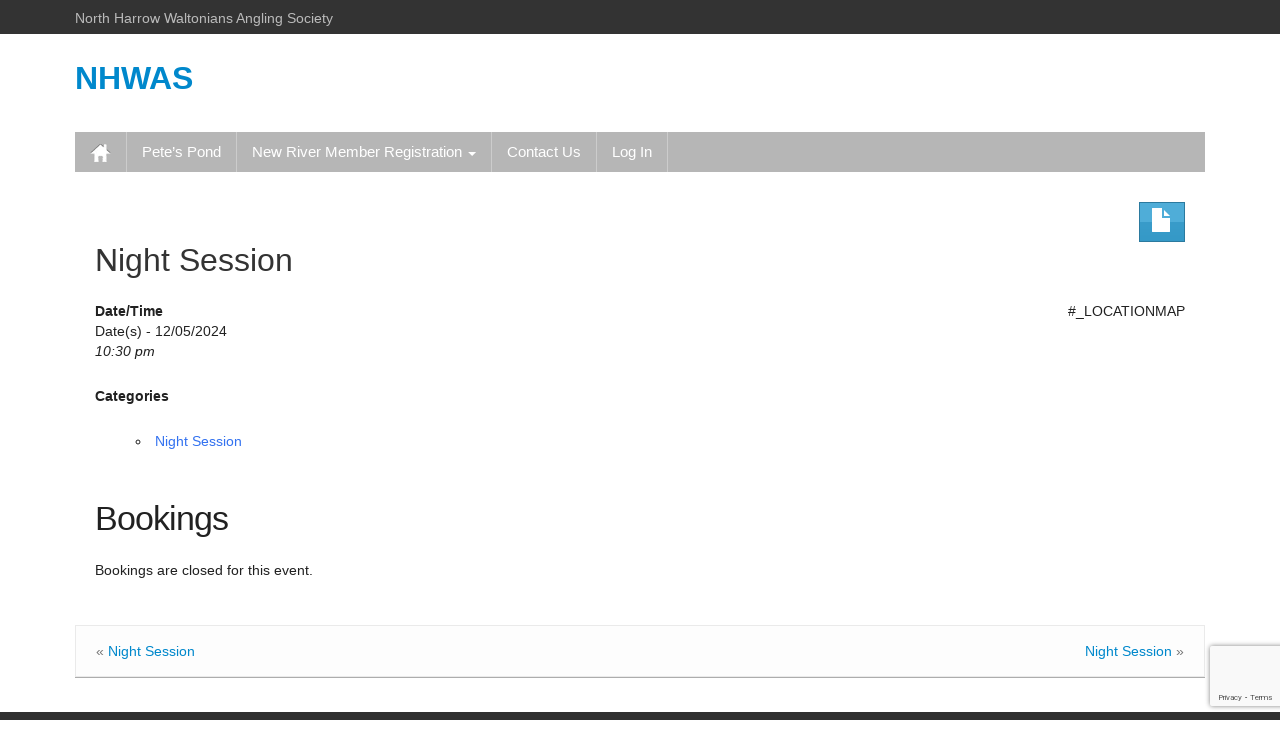

--- FILE ---
content_type: text/html; charset=utf-8
request_url: https://www.google.com/recaptcha/api2/anchor?ar=1&k=6Ld7H2ggAAAAAAn62JxUw-qDnK4u0yGJDzw6CNR_&co=aHR0cHM6Ly9uaHdhcy5vcmcudWs6NDQz&hl=en&v=PoyoqOPhxBO7pBk68S4YbpHZ&size=invisible&anchor-ms=20000&execute-ms=30000&cb=epu6wgjawoxt
body_size: 48524
content:
<!DOCTYPE HTML><html dir="ltr" lang="en"><head><meta http-equiv="Content-Type" content="text/html; charset=UTF-8">
<meta http-equiv="X-UA-Compatible" content="IE=edge">
<title>reCAPTCHA</title>
<style type="text/css">
/* cyrillic-ext */
@font-face {
  font-family: 'Roboto';
  font-style: normal;
  font-weight: 400;
  font-stretch: 100%;
  src: url(//fonts.gstatic.com/s/roboto/v48/KFO7CnqEu92Fr1ME7kSn66aGLdTylUAMa3GUBHMdazTgWw.woff2) format('woff2');
  unicode-range: U+0460-052F, U+1C80-1C8A, U+20B4, U+2DE0-2DFF, U+A640-A69F, U+FE2E-FE2F;
}
/* cyrillic */
@font-face {
  font-family: 'Roboto';
  font-style: normal;
  font-weight: 400;
  font-stretch: 100%;
  src: url(//fonts.gstatic.com/s/roboto/v48/KFO7CnqEu92Fr1ME7kSn66aGLdTylUAMa3iUBHMdazTgWw.woff2) format('woff2');
  unicode-range: U+0301, U+0400-045F, U+0490-0491, U+04B0-04B1, U+2116;
}
/* greek-ext */
@font-face {
  font-family: 'Roboto';
  font-style: normal;
  font-weight: 400;
  font-stretch: 100%;
  src: url(//fonts.gstatic.com/s/roboto/v48/KFO7CnqEu92Fr1ME7kSn66aGLdTylUAMa3CUBHMdazTgWw.woff2) format('woff2');
  unicode-range: U+1F00-1FFF;
}
/* greek */
@font-face {
  font-family: 'Roboto';
  font-style: normal;
  font-weight: 400;
  font-stretch: 100%;
  src: url(//fonts.gstatic.com/s/roboto/v48/KFO7CnqEu92Fr1ME7kSn66aGLdTylUAMa3-UBHMdazTgWw.woff2) format('woff2');
  unicode-range: U+0370-0377, U+037A-037F, U+0384-038A, U+038C, U+038E-03A1, U+03A3-03FF;
}
/* math */
@font-face {
  font-family: 'Roboto';
  font-style: normal;
  font-weight: 400;
  font-stretch: 100%;
  src: url(//fonts.gstatic.com/s/roboto/v48/KFO7CnqEu92Fr1ME7kSn66aGLdTylUAMawCUBHMdazTgWw.woff2) format('woff2');
  unicode-range: U+0302-0303, U+0305, U+0307-0308, U+0310, U+0312, U+0315, U+031A, U+0326-0327, U+032C, U+032F-0330, U+0332-0333, U+0338, U+033A, U+0346, U+034D, U+0391-03A1, U+03A3-03A9, U+03B1-03C9, U+03D1, U+03D5-03D6, U+03F0-03F1, U+03F4-03F5, U+2016-2017, U+2034-2038, U+203C, U+2040, U+2043, U+2047, U+2050, U+2057, U+205F, U+2070-2071, U+2074-208E, U+2090-209C, U+20D0-20DC, U+20E1, U+20E5-20EF, U+2100-2112, U+2114-2115, U+2117-2121, U+2123-214F, U+2190, U+2192, U+2194-21AE, U+21B0-21E5, U+21F1-21F2, U+21F4-2211, U+2213-2214, U+2216-22FF, U+2308-230B, U+2310, U+2319, U+231C-2321, U+2336-237A, U+237C, U+2395, U+239B-23B7, U+23D0, U+23DC-23E1, U+2474-2475, U+25AF, U+25B3, U+25B7, U+25BD, U+25C1, U+25CA, U+25CC, U+25FB, U+266D-266F, U+27C0-27FF, U+2900-2AFF, U+2B0E-2B11, U+2B30-2B4C, U+2BFE, U+3030, U+FF5B, U+FF5D, U+1D400-1D7FF, U+1EE00-1EEFF;
}
/* symbols */
@font-face {
  font-family: 'Roboto';
  font-style: normal;
  font-weight: 400;
  font-stretch: 100%;
  src: url(//fonts.gstatic.com/s/roboto/v48/KFO7CnqEu92Fr1ME7kSn66aGLdTylUAMaxKUBHMdazTgWw.woff2) format('woff2');
  unicode-range: U+0001-000C, U+000E-001F, U+007F-009F, U+20DD-20E0, U+20E2-20E4, U+2150-218F, U+2190, U+2192, U+2194-2199, U+21AF, U+21E6-21F0, U+21F3, U+2218-2219, U+2299, U+22C4-22C6, U+2300-243F, U+2440-244A, U+2460-24FF, U+25A0-27BF, U+2800-28FF, U+2921-2922, U+2981, U+29BF, U+29EB, U+2B00-2BFF, U+4DC0-4DFF, U+FFF9-FFFB, U+10140-1018E, U+10190-1019C, U+101A0, U+101D0-101FD, U+102E0-102FB, U+10E60-10E7E, U+1D2C0-1D2D3, U+1D2E0-1D37F, U+1F000-1F0FF, U+1F100-1F1AD, U+1F1E6-1F1FF, U+1F30D-1F30F, U+1F315, U+1F31C, U+1F31E, U+1F320-1F32C, U+1F336, U+1F378, U+1F37D, U+1F382, U+1F393-1F39F, U+1F3A7-1F3A8, U+1F3AC-1F3AF, U+1F3C2, U+1F3C4-1F3C6, U+1F3CA-1F3CE, U+1F3D4-1F3E0, U+1F3ED, U+1F3F1-1F3F3, U+1F3F5-1F3F7, U+1F408, U+1F415, U+1F41F, U+1F426, U+1F43F, U+1F441-1F442, U+1F444, U+1F446-1F449, U+1F44C-1F44E, U+1F453, U+1F46A, U+1F47D, U+1F4A3, U+1F4B0, U+1F4B3, U+1F4B9, U+1F4BB, U+1F4BF, U+1F4C8-1F4CB, U+1F4D6, U+1F4DA, U+1F4DF, U+1F4E3-1F4E6, U+1F4EA-1F4ED, U+1F4F7, U+1F4F9-1F4FB, U+1F4FD-1F4FE, U+1F503, U+1F507-1F50B, U+1F50D, U+1F512-1F513, U+1F53E-1F54A, U+1F54F-1F5FA, U+1F610, U+1F650-1F67F, U+1F687, U+1F68D, U+1F691, U+1F694, U+1F698, U+1F6AD, U+1F6B2, U+1F6B9-1F6BA, U+1F6BC, U+1F6C6-1F6CF, U+1F6D3-1F6D7, U+1F6E0-1F6EA, U+1F6F0-1F6F3, U+1F6F7-1F6FC, U+1F700-1F7FF, U+1F800-1F80B, U+1F810-1F847, U+1F850-1F859, U+1F860-1F887, U+1F890-1F8AD, U+1F8B0-1F8BB, U+1F8C0-1F8C1, U+1F900-1F90B, U+1F93B, U+1F946, U+1F984, U+1F996, U+1F9E9, U+1FA00-1FA6F, U+1FA70-1FA7C, U+1FA80-1FA89, U+1FA8F-1FAC6, U+1FACE-1FADC, U+1FADF-1FAE9, U+1FAF0-1FAF8, U+1FB00-1FBFF;
}
/* vietnamese */
@font-face {
  font-family: 'Roboto';
  font-style: normal;
  font-weight: 400;
  font-stretch: 100%;
  src: url(//fonts.gstatic.com/s/roboto/v48/KFO7CnqEu92Fr1ME7kSn66aGLdTylUAMa3OUBHMdazTgWw.woff2) format('woff2');
  unicode-range: U+0102-0103, U+0110-0111, U+0128-0129, U+0168-0169, U+01A0-01A1, U+01AF-01B0, U+0300-0301, U+0303-0304, U+0308-0309, U+0323, U+0329, U+1EA0-1EF9, U+20AB;
}
/* latin-ext */
@font-face {
  font-family: 'Roboto';
  font-style: normal;
  font-weight: 400;
  font-stretch: 100%;
  src: url(//fonts.gstatic.com/s/roboto/v48/KFO7CnqEu92Fr1ME7kSn66aGLdTylUAMa3KUBHMdazTgWw.woff2) format('woff2');
  unicode-range: U+0100-02BA, U+02BD-02C5, U+02C7-02CC, U+02CE-02D7, U+02DD-02FF, U+0304, U+0308, U+0329, U+1D00-1DBF, U+1E00-1E9F, U+1EF2-1EFF, U+2020, U+20A0-20AB, U+20AD-20C0, U+2113, U+2C60-2C7F, U+A720-A7FF;
}
/* latin */
@font-face {
  font-family: 'Roboto';
  font-style: normal;
  font-weight: 400;
  font-stretch: 100%;
  src: url(//fonts.gstatic.com/s/roboto/v48/KFO7CnqEu92Fr1ME7kSn66aGLdTylUAMa3yUBHMdazQ.woff2) format('woff2');
  unicode-range: U+0000-00FF, U+0131, U+0152-0153, U+02BB-02BC, U+02C6, U+02DA, U+02DC, U+0304, U+0308, U+0329, U+2000-206F, U+20AC, U+2122, U+2191, U+2193, U+2212, U+2215, U+FEFF, U+FFFD;
}
/* cyrillic-ext */
@font-face {
  font-family: 'Roboto';
  font-style: normal;
  font-weight: 500;
  font-stretch: 100%;
  src: url(//fonts.gstatic.com/s/roboto/v48/KFO7CnqEu92Fr1ME7kSn66aGLdTylUAMa3GUBHMdazTgWw.woff2) format('woff2');
  unicode-range: U+0460-052F, U+1C80-1C8A, U+20B4, U+2DE0-2DFF, U+A640-A69F, U+FE2E-FE2F;
}
/* cyrillic */
@font-face {
  font-family: 'Roboto';
  font-style: normal;
  font-weight: 500;
  font-stretch: 100%;
  src: url(//fonts.gstatic.com/s/roboto/v48/KFO7CnqEu92Fr1ME7kSn66aGLdTylUAMa3iUBHMdazTgWw.woff2) format('woff2');
  unicode-range: U+0301, U+0400-045F, U+0490-0491, U+04B0-04B1, U+2116;
}
/* greek-ext */
@font-face {
  font-family: 'Roboto';
  font-style: normal;
  font-weight: 500;
  font-stretch: 100%;
  src: url(//fonts.gstatic.com/s/roboto/v48/KFO7CnqEu92Fr1ME7kSn66aGLdTylUAMa3CUBHMdazTgWw.woff2) format('woff2');
  unicode-range: U+1F00-1FFF;
}
/* greek */
@font-face {
  font-family: 'Roboto';
  font-style: normal;
  font-weight: 500;
  font-stretch: 100%;
  src: url(//fonts.gstatic.com/s/roboto/v48/KFO7CnqEu92Fr1ME7kSn66aGLdTylUAMa3-UBHMdazTgWw.woff2) format('woff2');
  unicode-range: U+0370-0377, U+037A-037F, U+0384-038A, U+038C, U+038E-03A1, U+03A3-03FF;
}
/* math */
@font-face {
  font-family: 'Roboto';
  font-style: normal;
  font-weight: 500;
  font-stretch: 100%;
  src: url(//fonts.gstatic.com/s/roboto/v48/KFO7CnqEu92Fr1ME7kSn66aGLdTylUAMawCUBHMdazTgWw.woff2) format('woff2');
  unicode-range: U+0302-0303, U+0305, U+0307-0308, U+0310, U+0312, U+0315, U+031A, U+0326-0327, U+032C, U+032F-0330, U+0332-0333, U+0338, U+033A, U+0346, U+034D, U+0391-03A1, U+03A3-03A9, U+03B1-03C9, U+03D1, U+03D5-03D6, U+03F0-03F1, U+03F4-03F5, U+2016-2017, U+2034-2038, U+203C, U+2040, U+2043, U+2047, U+2050, U+2057, U+205F, U+2070-2071, U+2074-208E, U+2090-209C, U+20D0-20DC, U+20E1, U+20E5-20EF, U+2100-2112, U+2114-2115, U+2117-2121, U+2123-214F, U+2190, U+2192, U+2194-21AE, U+21B0-21E5, U+21F1-21F2, U+21F4-2211, U+2213-2214, U+2216-22FF, U+2308-230B, U+2310, U+2319, U+231C-2321, U+2336-237A, U+237C, U+2395, U+239B-23B7, U+23D0, U+23DC-23E1, U+2474-2475, U+25AF, U+25B3, U+25B7, U+25BD, U+25C1, U+25CA, U+25CC, U+25FB, U+266D-266F, U+27C0-27FF, U+2900-2AFF, U+2B0E-2B11, U+2B30-2B4C, U+2BFE, U+3030, U+FF5B, U+FF5D, U+1D400-1D7FF, U+1EE00-1EEFF;
}
/* symbols */
@font-face {
  font-family: 'Roboto';
  font-style: normal;
  font-weight: 500;
  font-stretch: 100%;
  src: url(//fonts.gstatic.com/s/roboto/v48/KFO7CnqEu92Fr1ME7kSn66aGLdTylUAMaxKUBHMdazTgWw.woff2) format('woff2');
  unicode-range: U+0001-000C, U+000E-001F, U+007F-009F, U+20DD-20E0, U+20E2-20E4, U+2150-218F, U+2190, U+2192, U+2194-2199, U+21AF, U+21E6-21F0, U+21F3, U+2218-2219, U+2299, U+22C4-22C6, U+2300-243F, U+2440-244A, U+2460-24FF, U+25A0-27BF, U+2800-28FF, U+2921-2922, U+2981, U+29BF, U+29EB, U+2B00-2BFF, U+4DC0-4DFF, U+FFF9-FFFB, U+10140-1018E, U+10190-1019C, U+101A0, U+101D0-101FD, U+102E0-102FB, U+10E60-10E7E, U+1D2C0-1D2D3, U+1D2E0-1D37F, U+1F000-1F0FF, U+1F100-1F1AD, U+1F1E6-1F1FF, U+1F30D-1F30F, U+1F315, U+1F31C, U+1F31E, U+1F320-1F32C, U+1F336, U+1F378, U+1F37D, U+1F382, U+1F393-1F39F, U+1F3A7-1F3A8, U+1F3AC-1F3AF, U+1F3C2, U+1F3C4-1F3C6, U+1F3CA-1F3CE, U+1F3D4-1F3E0, U+1F3ED, U+1F3F1-1F3F3, U+1F3F5-1F3F7, U+1F408, U+1F415, U+1F41F, U+1F426, U+1F43F, U+1F441-1F442, U+1F444, U+1F446-1F449, U+1F44C-1F44E, U+1F453, U+1F46A, U+1F47D, U+1F4A3, U+1F4B0, U+1F4B3, U+1F4B9, U+1F4BB, U+1F4BF, U+1F4C8-1F4CB, U+1F4D6, U+1F4DA, U+1F4DF, U+1F4E3-1F4E6, U+1F4EA-1F4ED, U+1F4F7, U+1F4F9-1F4FB, U+1F4FD-1F4FE, U+1F503, U+1F507-1F50B, U+1F50D, U+1F512-1F513, U+1F53E-1F54A, U+1F54F-1F5FA, U+1F610, U+1F650-1F67F, U+1F687, U+1F68D, U+1F691, U+1F694, U+1F698, U+1F6AD, U+1F6B2, U+1F6B9-1F6BA, U+1F6BC, U+1F6C6-1F6CF, U+1F6D3-1F6D7, U+1F6E0-1F6EA, U+1F6F0-1F6F3, U+1F6F7-1F6FC, U+1F700-1F7FF, U+1F800-1F80B, U+1F810-1F847, U+1F850-1F859, U+1F860-1F887, U+1F890-1F8AD, U+1F8B0-1F8BB, U+1F8C0-1F8C1, U+1F900-1F90B, U+1F93B, U+1F946, U+1F984, U+1F996, U+1F9E9, U+1FA00-1FA6F, U+1FA70-1FA7C, U+1FA80-1FA89, U+1FA8F-1FAC6, U+1FACE-1FADC, U+1FADF-1FAE9, U+1FAF0-1FAF8, U+1FB00-1FBFF;
}
/* vietnamese */
@font-face {
  font-family: 'Roboto';
  font-style: normal;
  font-weight: 500;
  font-stretch: 100%;
  src: url(//fonts.gstatic.com/s/roboto/v48/KFO7CnqEu92Fr1ME7kSn66aGLdTylUAMa3OUBHMdazTgWw.woff2) format('woff2');
  unicode-range: U+0102-0103, U+0110-0111, U+0128-0129, U+0168-0169, U+01A0-01A1, U+01AF-01B0, U+0300-0301, U+0303-0304, U+0308-0309, U+0323, U+0329, U+1EA0-1EF9, U+20AB;
}
/* latin-ext */
@font-face {
  font-family: 'Roboto';
  font-style: normal;
  font-weight: 500;
  font-stretch: 100%;
  src: url(//fonts.gstatic.com/s/roboto/v48/KFO7CnqEu92Fr1ME7kSn66aGLdTylUAMa3KUBHMdazTgWw.woff2) format('woff2');
  unicode-range: U+0100-02BA, U+02BD-02C5, U+02C7-02CC, U+02CE-02D7, U+02DD-02FF, U+0304, U+0308, U+0329, U+1D00-1DBF, U+1E00-1E9F, U+1EF2-1EFF, U+2020, U+20A0-20AB, U+20AD-20C0, U+2113, U+2C60-2C7F, U+A720-A7FF;
}
/* latin */
@font-face {
  font-family: 'Roboto';
  font-style: normal;
  font-weight: 500;
  font-stretch: 100%;
  src: url(//fonts.gstatic.com/s/roboto/v48/KFO7CnqEu92Fr1ME7kSn66aGLdTylUAMa3yUBHMdazQ.woff2) format('woff2');
  unicode-range: U+0000-00FF, U+0131, U+0152-0153, U+02BB-02BC, U+02C6, U+02DA, U+02DC, U+0304, U+0308, U+0329, U+2000-206F, U+20AC, U+2122, U+2191, U+2193, U+2212, U+2215, U+FEFF, U+FFFD;
}
/* cyrillic-ext */
@font-face {
  font-family: 'Roboto';
  font-style: normal;
  font-weight: 900;
  font-stretch: 100%;
  src: url(//fonts.gstatic.com/s/roboto/v48/KFO7CnqEu92Fr1ME7kSn66aGLdTylUAMa3GUBHMdazTgWw.woff2) format('woff2');
  unicode-range: U+0460-052F, U+1C80-1C8A, U+20B4, U+2DE0-2DFF, U+A640-A69F, U+FE2E-FE2F;
}
/* cyrillic */
@font-face {
  font-family: 'Roboto';
  font-style: normal;
  font-weight: 900;
  font-stretch: 100%;
  src: url(//fonts.gstatic.com/s/roboto/v48/KFO7CnqEu92Fr1ME7kSn66aGLdTylUAMa3iUBHMdazTgWw.woff2) format('woff2');
  unicode-range: U+0301, U+0400-045F, U+0490-0491, U+04B0-04B1, U+2116;
}
/* greek-ext */
@font-face {
  font-family: 'Roboto';
  font-style: normal;
  font-weight: 900;
  font-stretch: 100%;
  src: url(//fonts.gstatic.com/s/roboto/v48/KFO7CnqEu92Fr1ME7kSn66aGLdTylUAMa3CUBHMdazTgWw.woff2) format('woff2');
  unicode-range: U+1F00-1FFF;
}
/* greek */
@font-face {
  font-family: 'Roboto';
  font-style: normal;
  font-weight: 900;
  font-stretch: 100%;
  src: url(//fonts.gstatic.com/s/roboto/v48/KFO7CnqEu92Fr1ME7kSn66aGLdTylUAMa3-UBHMdazTgWw.woff2) format('woff2');
  unicode-range: U+0370-0377, U+037A-037F, U+0384-038A, U+038C, U+038E-03A1, U+03A3-03FF;
}
/* math */
@font-face {
  font-family: 'Roboto';
  font-style: normal;
  font-weight: 900;
  font-stretch: 100%;
  src: url(//fonts.gstatic.com/s/roboto/v48/KFO7CnqEu92Fr1ME7kSn66aGLdTylUAMawCUBHMdazTgWw.woff2) format('woff2');
  unicode-range: U+0302-0303, U+0305, U+0307-0308, U+0310, U+0312, U+0315, U+031A, U+0326-0327, U+032C, U+032F-0330, U+0332-0333, U+0338, U+033A, U+0346, U+034D, U+0391-03A1, U+03A3-03A9, U+03B1-03C9, U+03D1, U+03D5-03D6, U+03F0-03F1, U+03F4-03F5, U+2016-2017, U+2034-2038, U+203C, U+2040, U+2043, U+2047, U+2050, U+2057, U+205F, U+2070-2071, U+2074-208E, U+2090-209C, U+20D0-20DC, U+20E1, U+20E5-20EF, U+2100-2112, U+2114-2115, U+2117-2121, U+2123-214F, U+2190, U+2192, U+2194-21AE, U+21B0-21E5, U+21F1-21F2, U+21F4-2211, U+2213-2214, U+2216-22FF, U+2308-230B, U+2310, U+2319, U+231C-2321, U+2336-237A, U+237C, U+2395, U+239B-23B7, U+23D0, U+23DC-23E1, U+2474-2475, U+25AF, U+25B3, U+25B7, U+25BD, U+25C1, U+25CA, U+25CC, U+25FB, U+266D-266F, U+27C0-27FF, U+2900-2AFF, U+2B0E-2B11, U+2B30-2B4C, U+2BFE, U+3030, U+FF5B, U+FF5D, U+1D400-1D7FF, U+1EE00-1EEFF;
}
/* symbols */
@font-face {
  font-family: 'Roboto';
  font-style: normal;
  font-weight: 900;
  font-stretch: 100%;
  src: url(//fonts.gstatic.com/s/roboto/v48/KFO7CnqEu92Fr1ME7kSn66aGLdTylUAMaxKUBHMdazTgWw.woff2) format('woff2');
  unicode-range: U+0001-000C, U+000E-001F, U+007F-009F, U+20DD-20E0, U+20E2-20E4, U+2150-218F, U+2190, U+2192, U+2194-2199, U+21AF, U+21E6-21F0, U+21F3, U+2218-2219, U+2299, U+22C4-22C6, U+2300-243F, U+2440-244A, U+2460-24FF, U+25A0-27BF, U+2800-28FF, U+2921-2922, U+2981, U+29BF, U+29EB, U+2B00-2BFF, U+4DC0-4DFF, U+FFF9-FFFB, U+10140-1018E, U+10190-1019C, U+101A0, U+101D0-101FD, U+102E0-102FB, U+10E60-10E7E, U+1D2C0-1D2D3, U+1D2E0-1D37F, U+1F000-1F0FF, U+1F100-1F1AD, U+1F1E6-1F1FF, U+1F30D-1F30F, U+1F315, U+1F31C, U+1F31E, U+1F320-1F32C, U+1F336, U+1F378, U+1F37D, U+1F382, U+1F393-1F39F, U+1F3A7-1F3A8, U+1F3AC-1F3AF, U+1F3C2, U+1F3C4-1F3C6, U+1F3CA-1F3CE, U+1F3D4-1F3E0, U+1F3ED, U+1F3F1-1F3F3, U+1F3F5-1F3F7, U+1F408, U+1F415, U+1F41F, U+1F426, U+1F43F, U+1F441-1F442, U+1F444, U+1F446-1F449, U+1F44C-1F44E, U+1F453, U+1F46A, U+1F47D, U+1F4A3, U+1F4B0, U+1F4B3, U+1F4B9, U+1F4BB, U+1F4BF, U+1F4C8-1F4CB, U+1F4D6, U+1F4DA, U+1F4DF, U+1F4E3-1F4E6, U+1F4EA-1F4ED, U+1F4F7, U+1F4F9-1F4FB, U+1F4FD-1F4FE, U+1F503, U+1F507-1F50B, U+1F50D, U+1F512-1F513, U+1F53E-1F54A, U+1F54F-1F5FA, U+1F610, U+1F650-1F67F, U+1F687, U+1F68D, U+1F691, U+1F694, U+1F698, U+1F6AD, U+1F6B2, U+1F6B9-1F6BA, U+1F6BC, U+1F6C6-1F6CF, U+1F6D3-1F6D7, U+1F6E0-1F6EA, U+1F6F0-1F6F3, U+1F6F7-1F6FC, U+1F700-1F7FF, U+1F800-1F80B, U+1F810-1F847, U+1F850-1F859, U+1F860-1F887, U+1F890-1F8AD, U+1F8B0-1F8BB, U+1F8C0-1F8C1, U+1F900-1F90B, U+1F93B, U+1F946, U+1F984, U+1F996, U+1F9E9, U+1FA00-1FA6F, U+1FA70-1FA7C, U+1FA80-1FA89, U+1FA8F-1FAC6, U+1FACE-1FADC, U+1FADF-1FAE9, U+1FAF0-1FAF8, U+1FB00-1FBFF;
}
/* vietnamese */
@font-face {
  font-family: 'Roboto';
  font-style: normal;
  font-weight: 900;
  font-stretch: 100%;
  src: url(//fonts.gstatic.com/s/roboto/v48/KFO7CnqEu92Fr1ME7kSn66aGLdTylUAMa3OUBHMdazTgWw.woff2) format('woff2');
  unicode-range: U+0102-0103, U+0110-0111, U+0128-0129, U+0168-0169, U+01A0-01A1, U+01AF-01B0, U+0300-0301, U+0303-0304, U+0308-0309, U+0323, U+0329, U+1EA0-1EF9, U+20AB;
}
/* latin-ext */
@font-face {
  font-family: 'Roboto';
  font-style: normal;
  font-weight: 900;
  font-stretch: 100%;
  src: url(//fonts.gstatic.com/s/roboto/v48/KFO7CnqEu92Fr1ME7kSn66aGLdTylUAMa3KUBHMdazTgWw.woff2) format('woff2');
  unicode-range: U+0100-02BA, U+02BD-02C5, U+02C7-02CC, U+02CE-02D7, U+02DD-02FF, U+0304, U+0308, U+0329, U+1D00-1DBF, U+1E00-1E9F, U+1EF2-1EFF, U+2020, U+20A0-20AB, U+20AD-20C0, U+2113, U+2C60-2C7F, U+A720-A7FF;
}
/* latin */
@font-face {
  font-family: 'Roboto';
  font-style: normal;
  font-weight: 900;
  font-stretch: 100%;
  src: url(//fonts.gstatic.com/s/roboto/v48/KFO7CnqEu92Fr1ME7kSn66aGLdTylUAMa3yUBHMdazQ.woff2) format('woff2');
  unicode-range: U+0000-00FF, U+0131, U+0152-0153, U+02BB-02BC, U+02C6, U+02DA, U+02DC, U+0304, U+0308, U+0329, U+2000-206F, U+20AC, U+2122, U+2191, U+2193, U+2212, U+2215, U+FEFF, U+FFFD;
}

</style>
<link rel="stylesheet" type="text/css" href="https://www.gstatic.com/recaptcha/releases/PoyoqOPhxBO7pBk68S4YbpHZ/styles__ltr.css">
<script nonce="MHumNsfnAthFjN8kZm87JQ" type="text/javascript">window['__recaptcha_api'] = 'https://www.google.com/recaptcha/api2/';</script>
<script type="text/javascript" src="https://www.gstatic.com/recaptcha/releases/PoyoqOPhxBO7pBk68S4YbpHZ/recaptcha__en.js" nonce="MHumNsfnAthFjN8kZm87JQ">
      
    </script></head>
<body><div id="rc-anchor-alert" class="rc-anchor-alert"></div>
<input type="hidden" id="recaptcha-token" value="[base64]">
<script type="text/javascript" nonce="MHumNsfnAthFjN8kZm87JQ">
      recaptcha.anchor.Main.init("[\x22ainput\x22,[\x22bgdata\x22,\x22\x22,\[base64]/[base64]/[base64]/[base64]/[base64]/UltsKytdPUU6KEU8MjA0OD9SW2wrK109RT4+NnwxOTI6KChFJjY0NTEyKT09NTUyOTYmJk0rMTxjLmxlbmd0aCYmKGMuY2hhckNvZGVBdChNKzEpJjY0NTEyKT09NTYzMjA/[base64]/[base64]/[base64]/[base64]/[base64]/[base64]/[base64]\x22,\[base64]\x22,\x22MnDCnMKbw4Fqwq5pw4vCiMKGKlJ9JsOYC8KDDXvDnT3DicK0wog+wpFrwpfCu1QqVWXCscKkwpzDuMKgw6vClw4sFEwAw5Unw5XCrV1/MVfCsXfDgsOmw5rDngDCnsO2B1jCksK9SynDmcOnw4chQsOPw77ClGfDocOxFMK0ZMOZwqPDj1fCncKwQMONw7zDqRlPw4BZSMOEwpvDoVQ/[base64]/XEvDh8OnZVRuwpJIwr4kBcKDw6PDjsO/GcOFw5QSRsO5wrLCvWrDjSp/NWx8N8O8w5AFw4J5V2kOw7PDlHPCjsO2FsOrRzPCncKSw48Ow4QRZsOAC2LDlVLCl8OowpFcdMKnZXc3w5/[base64]/[base64]/[base64]/XMOBw5A4w51Swr8ew5BFwqFsw7LCnhszIsKUfMOEFwzCiG3DkQ8+YjUkwrMJw7lGw6Vew5pEw7DCt8KBU8KxworCohFawrZqwr/Cv2c1wqNyw4DChcKmNj7CpzJ3IcOTwqJvw70Dw6DCnV7DoMKYw40JB3ZPwq4bwpRTwqYUIkJrwqPDpsKJO8Obw6HCvnwLwrsYaA1cw77CpMKqwrlnw5TDozMxwpzDpDJ2UsOjYMOUw6XCqk5DwrTDjAwQHX/[base64]/CqRkVesOHYcO7QVJ3w63DhjFew7E/Fg00BngJSMKpbEAxw4sSw6/CtzQpaRLCngTClcO/V14Jw5JfwrBgPcOLBVc4w73DpcKcw7wYw4bDk2PDjsK0PzIVcjo1w7otQcKkw7TCjVggw4DDumgBazPDhcKiw6nCo8O2wqQ1wqHDnwtSwobCpcOhCcKhwoY2wr/DjjfDvMOoEw1UNcKFwrMXTkA/w4AuKmQmPMOYAcOTw7vDlcODGjIWGQ8bD8K8w6FswoJKOhHCkSYXw6vDnEYxw44Yw4TCmUQ3WXXCqsOPw6p8HcOOwonDu3jDgsORwqXDgsOWYsOAw4PCh24QwoBocsK9w4DDhcOlIVMpw6HDoVTCncOYMBXDv8OFwqfDpsORwoHDuzTDvcK4w7/Ch0EgF2YdYwZDMMK9NRgWQxRfASrChh/[base64]/ClEIQV8OgCWjCn8O2wpIMw4nCuSsLwonDisOlw6zDpMO6B8K/wp3Dmnl3DsOkwrdOwoVBwoBCFG8QGE0fHsO8wp3DpcKKO8OGwo3DoEF3w63CrUY9w7Fyw6Iqw6MMecOPFMKxwpY6bMKVwq0/RBdRwqIkNGBTw7o1OMO7w6fClkjCjsOVwo/Dq2nClznCqMOlZ8OjfsKuw4AQwoMRC8KAwpBUdsKQwoAAw7vDhAfDkXVxYTvDpXg3G8Kyw6LDlMO4fR3CrVpqwpU9w4kvwp3CkQ07f3LDusKSwqkNwqbDnMKsw5h4aA5dwojDtcODwqvDq8Kiwoo6asKqw6/DkcKDTMOXKcOtTzVTJ8Oiw6DCowQMwpnDgEIvw69ow43CqRtucsKJKMK/[base64]/f8O8TCoKwpZ4wqNIIzrCtcOmIHZywpbDn03DrCrCpBrCmz7DgsOtw4xFwoRVwqNPbxrCq3rDpArDusOQVjYZdcOWRGkhRELDvmM2HC/[base64]/CtMOWwq8PO8OkcmPDqsKOwrrCnUwfL8KrwqJ9w5Z/w53CrWtCH8K2wqkyFcOlwrIcUk9TwqzDkMKFDcOLwo7DmMKaK8KgFQfDsMOQw4URwqnDlsKSw73DscK/WsKQLkFkwoFKTcKQPcKKdVZbwrwAaRPDlmcrKkkLw5fCi8KnwpQmwrLDicOTUQLCtgzCosKTP8Ofw6/CqE/[base64]/TsKEeUUNCMKrwpMxwrzCty1GKEY3LiBBwqrDh3MWw4Y0wqMaLBnDksOJw5zDtR8GScOtF8KbwoprJlVEw60kC8KaJsKrRXQSOTPDr8O0woXDk8OGIMOyw7fCvQAbwpPDm8K3fcKcwoBPwofDtxkFwoTCrsO8TcOIA8Kawq/CqMOfFcO1wqhuw6fDq8OUVhIEwqjCtUVzw55wAGpfwpTDizbDuGbDvsOMdybCocOfMmdtegMOwrcYNDQOQMK5fkhMN3xiKQ5IEMO3GMO/B8KuCsKUwodoAMOMP8Kwex7DsMKCHjLCmmzDmsOqRMKwYXl2ZcKeQjbCksOKesOzw7RPQMOaN3XCsl9qd8KSw6jCrVvDscKeVR4MAErCtDtWw7snUcKMw7DDog9+wq0awprDl13Cr0rDo17CtMKZwo1WIsK2H8K4wrx7wr7Duz/CssKSw5zDrcOHCcKGAsOPPDcVw6bCiiLCjD/[base64]/[base64]/ChMO/wobCssKKw43Ds3vCsSYXbTJzLsOPLHnDnTUew6zCgsKfEsOBwphHFMKPwrLCgsKIwoQ+wo3DtsOsw6zCrsKQZcKhWR7Ct8K+w5bCmz3DgRHDpMOrw6HDsRQMw7s5w5hEw6XClcOKfB0aYQDDqcKBKi/CmcKRwobDpWQWwqTChQ7DrcKgwqnDhVXDpBNrGmcbwqHDkW3CnXtMb8ObwqonORrCqB4LZsOIw6LDuEciwrLClcO5NhzCj3HDgcKwYcOIcH3DusOPNzIgZjIzYnZMwpXCqQzCgyoEw5/[base64]/CmsKnw5fDvUzDomHCvMKWwpjCvcKWwpcKcsKmwpLCoV/DoELCllLDsilLw5NDw5TDoC/DnBIAC8Odf8KewqEVw5ZMER3DqAlgwoBJX8KkNQsYw6k7wohawo96w4XDr8Oew4XCucKOwqd6w6Bww4vDjcKaXT3Cs8O/NMOpwrYQbsKDTA4Lw75BwpjDk8KZMSpEw7Iow7zCmm4Xw6VsGHBbZsOQGFbCqcOFwqDCrkzDgB8ccDkGI8K6EMO2wrfDh3pbTU3CqMK/I8OgX1lICAZyw5PCgGQWDVo9w4DCrcOgw5ZTw6LDkSMYWSVVw6jCvwFFwrvDkMOgw5EdwqsMI3vDrMOmVsOOw6kMOsKiw5t4NCvDqMO1ScOlW8ODZQzCh3HCilnDn0vCgMO5N8KsAsKSCADDuGPDoCTDi8KdwrDChMKnwqMHE8Oowq1McivCs1/CsnrDkU/CsDppQF/DucKRw5TDicKRw4LCgTx8FWrChmYnScOkw7jCrMKdw5jCowLDoi8BT0wHKnNFV1bDgkXCqsKkwp7DjMKIU8OVw7LDgcOmfyfDsmnDjFbDvcKMKsKFwqjDtMK8w6LDjMKSHCdjwrxTw5/[base64]/w4c/wqLCpALCqhnDmzkzbsKTH8OJw4pzA8K6w5t4dVTDp0Npwq3CqgfDsXhmZEzDgsOFPsOHIMOxw7k4w5sfRMKKL254woLDo8Oaw4/CicKEcUI1H8KjQMKxw6LDjcOsPsKwecKswqZEHMOqfcKOe8OHYsKTS8OmwpvDrRM3wpAidcKefy4bJsKGwoPDvCXCtzZ7w5vCgWHCrMKLw5rDiCnCrcOLwp3DnsKtZsOcHi/CmcOTacKRMARXeGF1bCvDg2Jfw5TCvW7Cs0vDh8KyD8ODRxcZF3PCjMKHwpE4WBbCjMOZw7DDp8Ohw4h8K8Oqw40VVsKwNMOPQcO/w5PDrsK8A0TCrzFwTkkVwr8Cb8OrcBBddsOgwq/ClMOMwp5DI8OOw7/DpC5jwrnCoMOnw4LDicKDwrVSw5bCi1fDiTHCosOJw7XCtsOXwr/ClcO7wrbDjsKRW2ggNsKvw6wbwqYOWDTCv2DCj8OHwpHCgsO6b8KswoXDmsKENWY6ECpzYcKXdcOsw6DDslnCjCItwpLCqsKYw5vCmR/Dt17DnDjChGLDsyIpwqMAwrUFwo1KwoDCghYcw6R7w7nCjcOvJMK1w60tY8Oyw4vDlWjDmGh1Vw8OLcOBOH3CucKWw5xjZAjCkcOaA8KrJldQwotdZ1tyPlobwoBgREY2woY2w796H8OYw71oIsOOwrXCrQ59EMKzw7/CvsOHTMK0RsO+Zw3DoMKiwpkEw7x1wpoja8Okw5lAw6PCg8KQScKUbhvDocKow4nDocOGT8O5McKFw5YJwq9GRx0pw4zDqcO5woPDhgfDlsO5wqFhw5vDozPCpzpUfMOpw7TDnRdpAVXDgHQpEMKbMMKENMOBSF/DuwtbworCjsO4UG7CgmQ7UMODI8K/woMMUGHDkFNEwonCqSlDw5vDqDIee8KTYcOOOEHCm8OYwqfDgSLDtG8HWMO3w7vDscO5FXLCpMKvIsKOwrUWJGzDu3sEw7bDg0s5w51vwoR4wq/[base64]/CqsK/[base64]/[base64]/[base64]/CncK0w7rCp8OTO2nDo1Iww7DDvgYFQcOfPE4VRljDnSDCvBd6w4gaHERxwp5wU8OnehBIw7jDkQHDlsK/wp5owqfDiMO0wqzCsic5GcK/w5jCjMKgYsKaVDzCiT7DhUfDlsOuVMKBw4sdwr/DrDwYwpl7wqLCpCIBwoHDpUXDq8KPwpfCqsOoc8KEAWAtw4rDrWt5GMKRwpcOwrt/w4NSESIuSsKtw79WPXNTw5RQw73DqXApWcOYUDsxEFzCrWbDpDF5wrhsw4nDrMKzMsKJQVF8esO9GsOAwp0cwq9LDRvDlgl+J8ObbHPChizDjcKxwq1xZsK0U8ONwoVowrpUw4TDmjRhw7ovwox3bcOmdGszw7DDjMOOFg7CksKjwo53wrFJwqc4bhnDuUjDoW/Dpw8hISdZSMKhAMKVw6xIDyPDjsK9w4zDsMKfHHbDny7DmcKqA8O5BCLCv8Knw6s0w68WwpHDulMjwqvCtTbCoMKgwopjGT5Rw4lzwrfDs8OqIQjDhXfCnMKJQ8O6VFN4wqHDsz/ConVZB8Ofw6FXZsKke05uw5kcZMOiY8K1fcOBNkIlwooVwqXDqsOjw6DDg8O/w7EYwr7DtMOWYcO0ZcKNBXHCumrDlk/Cu1AJwrzDlsOMw60uwq3CqcKuc8OKwqVaw7jDisK5w7DDkMKdwqnDt1XCiTLChXhZLMKxDMOHKC5QwowOwoFvwrrCuMOnI3jCtHl/FcOLMAPDjDggA8OcwovCosOZwoXCnMOaDU3Cu8Ksw4Eaw4XDtHPDsXUZwqXDkCF+wrPDn8O/[base64]/[base64]/[base64]/CmmpMbD5Mw5DCnCQiwqhWMMOAJMK5OiYWEjlkwrzCv0N4wqjCsxfCu3LDosKZc3fCpn9/[base64]/DtcKowozCkMOKHjY8w64mRMOFVsKCX8KeYsK8LBTCoQxGwqvDgsOrw6/[base64]/wpzCncOTw71Zw4Aaw53Dn8Oxfl89S8KWEMOPw4nCpsOPSMKTw4l9IMKSwpjDmydZc8KKSMOpHsOaBcKgLyHCvsO4TGBEZDBzwrdKOh98J8Kew5NOewhIw44Ww7zChgXDqFJ2wqhkbQfCiMKywrVsMcO2wpUkwp3Dp0zCmTJGflLClMKcSMOME2/Cq0XDjhYAw4nCtXJ0EcKiwpFOQhLDo8KrwrXDscOTw73CosOVVMOcC8KbUMO7ccOxwrdaM8KddDANwpHDtVzDjcK9FcO4w40+dMObQMO0w7Jewq0xwr3CgsKzdD/[base64]/ChWBJwpXCpivCsQEkw4xNSwcwwprCqFhFcz/CkXY2wrDCiTrCllM1w55QBMOJw6vDrSXDp8Kzw6RVwqnCom0UwoZRccKkZcKvaMOYUE3Dh1hXM2FlOsO6KHUEw5vCkxzDqsK/[base64]/DqQkLQ0QrMzrDghXDojVCRRTCjsOSw4JuTMKVJztIw4tzW8OuwrYlw5zChzIDcMO2woRhUcK7wqdbfGJ5wpsSwqkywo3DuMKXw6fDrnd/w6oAw7zDhgQVQsOUwoF3X8KNOwzClhDDqVg4XsKBB1bCmAtMP8KbJcOHw6nCrgXColNdwqQGwrF+w7Rnw6HClcODw5nDt8KHORfDtSgFZ0Z0VBofw41RwowOwpZAw54gBAXCsxTCtMKCwr4ww65Xw7LCm10+w4jCpCLDg8K3wprCv0/Dr03CqcONAAlJNsO6w6shw6vCoMOEwpJuwrN4w7FyXcOBw6XCqMK9NSDDk8OawrMew5TCiBUHw7DDocKhI14kTBPCrh4cS8Ozbk/[base64]/Dhy1TBsKdY8OKVBvDoMOwwqU/KcKjGykHw48+w6DDnMOJEBTDgUrDoMKWG2Itw7nCj8KZw43CnsOgwrXDrXA8wrXCnSrCq8OJOU5ZXz4ZwoLCiMOiw6nChcKAw5drfxlNXEUXwpvChkrDrGfCm8O/w5LChsKSQGzDkEHChsONw5jDqcKFwoVgNRfCiCw5MRLCl8KkM0vCnH7CgcOywq/CnGklaxhZw7/DiVXCtgxubHslw6nDtBpJbxJdR8KrQMOFKC/DsMK6G8O8w4V7O3ImwpjDuMOAB8KgWTwjP8KSw6TClxHDpFwwwrnDh8OPwoTCk8Orw77CnsKMwo8Zw6/CvsK1I8KswonCnhVcwqgjT1bChcKSw5XDv8KZHcOcSQrDucK+ex/DvUjDisOBw7s5LcKEw57DunrCmcKeTSV8EMOQQ8OSwqPDkcK1woFLwq/[base64]/CjgXCtyAxP8OjwpwMwpBFX8O8Z8O2wrTChHo7LXp1eT3ChEbChE7DgsOYwp3Dg8OJHcKbLA5vwpDDujUxA8K8w6/[base64]/aSvCt3rCn8K8wr3CgsKBwpZEw5nCg8KzdFjDtcKsWcK4wpViwq4nw4fCtzkpwqEiwqjDkS0Iw4zDoMOswqppbwzDjy8gw6bCjxrDk0PClMO/[base64]/wobDljxvc8OTw6zCshI9w4fCqsO4wptGw7HDlsK9MjvCtcOHZUAhw5LCucK7w5MhwrkHw7/Dqwpdwq3DhmVVw4LCpcOnFsOCwqUNRsOjwrxSw6Vsw7zDmMORwpRnGMOLw7TCh8Kyw5x3wpzDtcOjw5/DnynCkT0uDhrDh11pWzJHOsOOY8Kew7EdwoJnw5/DlQk0w6AVwpPDggvCosKKwpjDvMOsDcK2w4t1wq0mG0ZhE8ORw48Dwo7DjcOnwqrClFTDq8O5HBBcTMOfDjdGHiwyUBPDmicUw6fCtVIUDsKsC8OJwofCvVHCsmASwpAuC8ODAjRswpJCGhzDtsKNw4xPwrZHZkbDm0IGbcKrw754DsO3cFPDo8K2w57Cty/DlcOEw4RKw7FGTcOESsKRw4TDrsKWZBvDn8OFw4/ClsOXMSbCs03DiCpdw6Iwwq7Cg8O1ZkvDkADCvMOlMQ7DnMOTwo1pF8Ohw40Dw4YFGhJ/VcKULXfCvMOxw6RHw5fCpsKAw6QIA1rDoG3CvTBew4smwqI4HAV1w6EJIBLDkA0Ww4bCnMKTVSVRwo5gwpUnwprDrxbDmDbCksOlw4vDncK1diJHa8K3wprDhCrDmxgbJMKPEsOhw5ECAcOUwp/CjcKOwojDqsOzPhdedTPCl1jCvsOwwoLClAZNw7rDk8OYDUPDncK3AMKyZsOgwofCjXfCvXlidX3ChWkZwrTCly18Y8KtLsKoTFbDvlzDmW0XF8OxFsK/w47Chj0mwofCgcKmw4UsPgfDmz1lI2zCizEmwpHDr0jCrWXCtwttwqI2wrLCnFtVImsZcMKKHmQtdcOYwroWwp8Rw40Hw5grVxTDnjNWOMKSTMOLwr7CqMOYwpvDrFIaX8Ktw7hzZsKMEUo8S3UdwokGw4pDwrDDj8KkAcOYw5/DuMOdQAAPP1XDqMKuwr8ow7VEwovDmjzCjcKiwoh7wqPCoCfCi8OZNRwHBCfDi8O2cDARw7LDgAvCnsObw7hHM0Z+wq05KcO8V8Oxw60Dwpg7A8O4w4rCvsOSRMK7wrF1AhLDtW0fJMKbYj3Cq34jwr7CtWIIwqdlHMOOfV3CpibDisOObG/[base64]/DriLCjlALw6jDj8O8Q8OaCmE3wqgAwrXCksKcwo3CqsO7w4DCs8KOwpAqw7c9Bghzwr8uScOKw4jDsBVaMRQUesOHwrXCmsOSPVrCq0TDqAtrEcKOw6jDosKwwpHColobwobCpsOyUMOewqwFEgfCmsO6QlkZw6/DihXDu3h1w5R4G2xoU0HDvk7CncKELFTDj8KwwqUVOsOOwoHDmsO6woPCm8K+wrbCgGPCt1vDgcOKWXPCicOpdDPDssONwqDCgG/DpcOVBy/ClsKRfcKWwqTCowXDsCpyw5khCU7CssOLHcKgXsOtfcOdUcKew5sXQkbChS/Dr8KlI8K2w5jDlSDCkkpkw4/CksONw4nDrcKDYRrCncO6wr4UJirDnsK7Ylw3by7DqMOMblEQNcKMKsKmMMKbw5zChcKTYsOSc8OMw4V9fHjCgMORwpTCo8Odw5cXwr/[base64]/DqcKPw7jCuyZHwrLCjSRFGADDtx/Csi9WwrzCqcOYHMOZwpnDtcOMw6QXWRXClQHCg8KawpXCjwsMwpYbVsOMw7nCnMKowpzCh8KBKMKAAMOhw5DCkcOIw6XChFnCoEAcwozCqlDCrg9Dw4nCiE1GwpjDtBpawrTCpT3Dg0jCn8OPAsOkLMOgc8KRw4pqwoPDtQzCmsOLw5Yxw5gsOAEnwp1/Niprw4IGw41qw6IuwoHCrcOpZMOJw5fDncKHLMO+L3dcBsKiOzzDtmzDjxnCjcKQA8OpTMOhwpQfwrXCoU/Cv8OpwrTDp8OgXGhFwp0awoXDmsKWw74bH0RjecKQdRLCucOrfRbDmMKGTsKabXvCgAEpQMOIw7/[base64]/In7CrcOBwrjDhj3DicKvNg7DvgzCqU83XMOLDSPDvcOAw7wBwqfDnR0MBXYwPcORwoQ2dcKmw7EaCFzCvcKOfGPDo8O/[base64]/VHBDJQg/[base64]/DlMKrwo/Du8O2PVUpwqrCjMK8w4I3dz7DusO1eGvDqcOdTwrDt8KAw5sGSMOCa8Kswr0XRjXDpsKMw7DDpA/CjsKHw4jChk/[base64]/[base64]/DpsKFCh0AwoHDpDXCvsO4wqHCuMOuQTHClMKPwpTCvyjCsgc0wrnDqMKXwphhw4s6wrfDvcKlwrDDgwTDqsKtw5nCjHlFwpM6w50Vw6fCqcKYfsKAwox3PsOkDMK8dDnCkcKZwpMNw7/CkD7Chy9hVxzCjD49wpLDk08CaDXCvyHCt8OQTsKawpEWUQfDl8Kxa3Mcw7HCicOYw7HClsKdXsOEwrFMb0XCncKXTFo4w5LCplrCkMKZwqnDgz/DkUXCh8KHcmFUbMKJw6oIKFrDg8Klw618GnzDrcKBeMKVXSI2D8OseSQTScKGd8OeZEsMNsONw6rDtsKPScKtTSVYw53DsxRWw7/CszzCgMKWw5Y3J2XCjMKVGcKpScOCRsKrJRMSw5sUw6zDqDzDjsKeTW/ClMKPw5PDqMK8c8O9FXQOPMKgw5TDgF4zY0YtwpfDhsOlZsOBNnQmHMOiw53ChcKpw5JDw43Dr8KgKCzDrmd2ZHAke8OOw7NWwo7DvUDDkMKPVMOZdsOZG3NBwoAabAxvdkd5wqVzw6LDoMKoBMK+wqjDhRzCgMOAE8KNw6YGw7Vew6skfR9oTCnCoyxgIMO3wqoJOG/[base64]/fATDszjCritnwr/DpsOKV8Oiw6hCw4nCi8KAGHIvOcOMw57CtMK8dsOGZyfDtG46b8KYw6zCnDxlw7QKwogkVXDCkMOeXh7Cv3snV8KOw5ocdxfCrVPDsMOkw4DDiE3CmMKUw6hww7jDmFVnK1g3GQlLw4VswrTCtyTCqVnCqk5uw5BaBEcmHSDDscOaN8OOw6AkSyhrf0/[base64]/w5LCocO+G0gPbsOcNiPDrmZRwq/DuUEBZ8OhwqUPCR7CmCdawpfDhcKWw4oBwrgXwozDvcOmw70XFX3DqzlGwpw3w63CgMOJK8KHwqLDgcOrOjhswp8VIMKsXR/CojEqQVvCqsO4X0vDusOiwqHDim8DwqXDvsO+w6UBwpDCmsKMw4HCscKNKcK/b0tFasORwqcKGl/Ch8OjwovCm1rDocKEw6jDtMOUanBkOCDCmyrDhcKYRhbClTbCjQvCq8O/w6gGw5tCw6vDisOpwp7CgMOnVFrDmsK2woxXIgobwr8GA8KmasKxYsObwq56wq3ChMOIw6RjCMKBwq/[base64]/QCAfwojDsArDncKvw7XCv8K5w5knN8Olw6PChsKsCcOEwr4nwpnDqMKqwprCkcKLDwM1wpJFXlLDvnTCnnjDlT7DnhHDscOHHSwHw4TDsVDDun12TAHCtMOOLcOPwpnDrsKRDsOfw5PDtcORw5cQQW80F1I2elwrw7/[base64]/[base64]/[base64]/wpMkw5PCqXkDIsKHVMOAwrpkw7fDlMOlwozChcO8w77ChcK5QGvCtDohPcKSGlN8bMOyPMO0wojDmMOsSyPCtWzDuyzCoRVhwqdiw709C8OpwpjDozEJE1BKw74sMyEew43CnRpZwq0swoBpw6B/[base64]/M2rDjizDjMOsw4zCr3ZkwovDoW0IW01aVsO2wo4YwpNbw5twDkXCjgUEwr1BS0PCi1LDogfDq8O9w7jChSliL8OKwpfDhsO1HkcdeVtvwrMQTMOSwqLDkHBSwotTQTIIw5kDw4HCnxEfeSt4w6xCbsOYBsKcwqLDocKXw7hgw7/[base64]/[base64]/DrVZ0w655YsOBw5HCv3bDjsONQ8Ksw5lyw7k7wod/[base64]/Cv8KkwoLDqxgZwrLDj8KPwqNXw6pHw6/[base64]/XQDDisKvwrcxw4JQPQZDw694w7PCs8KTPQhmGG/DkXLCosKjwprDiwIiw4Qqw5nDjxPDjsKrwo/[base64]/CqmYVwq7DgMOiw7LDj8OpNG83FsOzLxDDtjzDmgdRwrzChMKqwqjDoi3Di8KjLF3DhMKEwq3Cq8O3YA3DkF/CmHYcwqXDh8KcM8KJX8Oaw4pfwpXDisKzwq8Qw7TCvsK8w6LCkx7CoUpYbsKrwps2BFDCi8Kdw6fCqsOkwrDCpXfCq8O7w4jChlTDvMKYw6/DpMKOw7FXPz1lE8OewpQ5wppQPsOIJmgwd8KmWDXDgcOqcsKWw7LCjA3CnjdAXU1nwq3DvhUhagnCs8KIMXjDicKHw5EpPSjCj2TDm8Oew75Dw4LDsMOUZB/DoMOew7lTYMKCwqrDjcKJHykefGnDs2IIwpd0IcKBJsOgw74twoQBwrzCtcOLAcKTw4lqwpLCscKBwrk9w6PCu1vDssOpJXl0wrPChWgwDsKfZMOBwo7ChMO7w6DCskvCvcKdU0YFw4XDoHvCj0/DlivDlMKPwoIlwqHCu8Oywp98OQVnH8KgRkknw5HCsjF0ekYlR8OuecORwpLDvR8Swp7DsBl3w6fDlsOWwrhawq3ClEvCi2/DqsKMT8KNCMO0w7Ulw6FuwqvCl8OaalBybAvCi8Kbw71bw6DCrR8Vw64mKMK6wp7CmsK7DsK6w7XDi8KLw7tPw45aPwxSwrEifirCmW7Ch8O7HV3CllDDiB1dBcOewq/DpXswwozCksOjEF9rw7LDmMOAfMKDFC7DjCHCnR4UwoJcYynCosOaw4sMXkvDqxrDuMOXO1/DiMOgBgFrMsKfKzpuwqTCgcKEUmUTw6h+Tz43w5YxGVHDm8KNwrsKIMOFw4fCrcO/[base64]/[base64]/w7vCjBJ0WcKuw4vCqiA8wrDCr27CjsK2O8K2wo3Ck8ONwqvDkMOmw4LDuxfDiFV7w63CgEZ4DsK5w54nwpfCqCXCtsK3eMKFwqvDhsOdFMKvwpQyLjLDmMOHSwxeYAlbFxp4NgfDicO/ACglw7tuw64DHCk4wpHDnsOqFGhIQ8OQWlxrJikbZsK/fsOaBcOVNMOgwppYw69hwptOwoAxwqwReigARklCw6VMIiXDt8KJw4h5woTCuEDDqjnDhcOkwrHCgzjCi8ONQ8Kaw6wHwoXCnVsYIRZ7EcOlKQwhMMOCCsKVdwTCmT3DgsK2ME9Vw5ULw4lUw6XDtsKTaycNTcKvwrbCgzTDu3rCtcKvw43DgRdwZywgwp1jwo/CmW7DhkTCsyhOwrTCg2DDrlbDgyvDlsO5w4EPw5dHEULCk8K1woEBwrF8IMKLw6LDj8OUwprCgjViw4jCnMKAMMO8wrbCjMO4w7YYwo3CkcKIwrZBwpjCucOawqB6w77DpzEKwrLCmcOSw5okw5xWw5ddPcK0XjbDsS3DiMKHwpVEwq/CssKuC0XChMKhwp/CqmFeKcK8w7B7wpfCksKGfMOsEi/CvXHCqhzDojw+IcKJJhPDnMKHw5J3wpxDM8KGwr7Ci2rDusK+cxjCqlY7VcKiVcKFEFrCrSfCrVbCl1FPVsK3wrbCthxVE39jSx99RFJow5EjHTHDmgLDqcKEwqjCuUcedH/DpBk7fHrClcOgwrchYcKnbFBFwpRYdmpfw4XDh8OKw7nDoS0swp5SficAwohWw5/CnjByw55Jf8KBwpDCvcOqw44Aw6pvDMO/wqzDn8KDMMOxw5HDtWzCmRfCicOEwrLDizUpNChkwq7DigPDgcK2CAfCjD9Uw5DDky3CjgpLw6d5wpDCgcO+wrVIwq7CvRfCuMOZwqkjMScOwrAIAsKXw6/[base64]/EsKJDA9cwrtowp0rw5Bpw6EFw5pWSsOQwrszw5TChcOLwqAEwovDu2IqWMKRVcORB8K8w4rDu1cHU8KyJsKEHF7Cq13Dn3HDgnNJR3XCmTIdw5XDukHCiHMFe8K3w6bCq8Oew4TCoR1AX8KCTz09w7Zsw4/DuTXDrMKGwoo9w7DDmcOLR8KiEcO5FsOnTsOywpVXcsOHNDQcdsOEwrTCgsK5wojDvMKtw5HCpsKDAmV5CnfCp8OJT2AYfDMqewgBw7TCqMKUDALCqsOtKi3CtFRLwrU4w5bCt8O/[base64]/DuQ7ConXClRDDv8OJw7pQEcOywqMxf8KSPsK8WcOZw5vCo8Ojw7EOwowUw5DDvzBsw5Mpwq3CkB52d8Kwf8KAw5nCjsOmdixkwqHDlhsQWxdeYDTDl8OoC8KUeiBtB8OLe8OcwozDj8OEwpXDucKPeTbCtsOscsKywrvDvMK5Jl/[base64]/UGzCssOaAsO6wpTCmsKJwqfDiT7Cq8KgOA/DnGjCq2LDqyxyFMKPwprCgjHCv1kKQQ/DkwE3w5PDkcKNL0cgw45UwpATw6LDoMOQw4c/wpcEwpbDpcKpCcOjWcKdH8K8wqnCo8K1wptiWsO3fz5yw53CrcK5akJmK1FNXGduw5fCm1UePgQPcWfDkxrDpBTCqVUTwqjDvxMlw4vDiwvDhcOcwr4ybwshOsKOOhbCvcKQwqALSDTDuV4Kw4rDqsKZe8O8ZjLCgl5Pw79DwoZ9N8O/YcKJw7zDlsOxw4Z6DygDU2jDjQHDqhzDiMOjwp8JXsKiw4LDm3kxMV3DlVvDiMK0w5TDlBQ1w5LCtsObEsOeAwEMw7fCln8vwpZ0QsOiwq/[base64]/H8Owwp4LwqJ9wpNBDcKGW13CrsOhIsK7eMOtIBDCicOQwoXDlMOoR0xMw7LCqj4hLBjChRPDjC0Fw47DkzrCli8UUSbCtWZlwp/ChsOqw5zDsSQrw5TDrMOKw5nCujs0YcKswqVAwqJsP8OYfwbCsMOGPMK9D1rDiMKLwp8twogFJcKlwpTCihwOw73DrMOFcwnCqRwkw45Mw67Dm8KFw5YwwrfCoV4Jw44fw4cXamnCicOiKcK2OsO2aMK4fcK3fmR+aSNbQ2/[base64]/CswYewrAjw6ZOwokfw5vDmMKXwonDrBnCi0HDpTtjOMOBMcOowoFYwofDtAXDtMO6cMKTw4YYSg46w5AGwrEkb8K2w544Iw0Ww5fCm3Y8bcOGS2PChBkxwpYYdW3Dr8OxVsOEw5XCsHIcwojDtsOPbibDvw9jw7MfR8ODVMOUQilkBsK1woLDnsOjYwphZE05wq/DogPCjW7DhcK2Qz8vJMKcP8Orw41Nc8OkwrDCnQDDiFLCgCjCgx9YwptlMW5+w73Dt8K4QDfCvMOlw7TClzN1wq0rwpTDoR/Dv8OTVsObwo3CgMKHw6DCgibDrMO5wqMyAEjDqsOcwoXDjg0Mw4kWAzXDvAtUNMOAw5bDhnNMw4RHemHCpsKbLkdERiIdw4DCu8Osa0/DoyEhwrwMw6LDl8OpW8KWasKww6NMw41sbsK/wqrCn8KPZSrDkXLDhR8AwqjCuiRqRsOkUBhnYFdgwq/DpsKbeEcPQQnDt8Oyw5AJw5XCmMOoIcOXQcKyw5HCjQAaGFjDtz0lwpgow4LDvMODdA1Xwp/[base64]/DjVRKYMKnH8OJw7l2Xl8RwqsGwoHCncOOHWLDrsKyG8OlRsOkw4rCmGhfQcKswrpAO1/Ckx3Cjx7DssKnwoV4QE7DqcKjwq/DjlgSd8Oiw5vCjcOGSjTCkMO/woE6B19ew6UQwrLDq8O7G8Ozw7/DhsKDw4wDw4puwoErw63DrMKlacOfcXzCt8KDX0YFHXPDugh2aAHChMOIScO7woBRw4tTw7xpw5DCt8K9wr19w5fCgMKHw41qw4XDhsOHwpkNMcOMJ8OJZMOOUF5PETzCpsKwI8Kcw6vDn8Kswq/[base64]/CvhzChMOGwoYXw5cxwolsQXRlAMKgHBrCj8KvasKqF18JHj7DrisFwqXCi0MADsOPw6I4wqdJw5JvwpRqeRtAPcONF8O8w7x9w7lmw47CusOgGMOMwpgdGigrWcKawpVMDAESWkMiwrTDqcKOCsKcHcKfCQ/CiSPDpcOxA8KRB1Bxw63Cq8OvRMO8wpwoPcKFOnXCh8OEw5HCqVjCuBB1w6LCicOMw5Mgb3czMsONE0jCkkLCklc6w47DlMO5w7TCoDbDqTYFAzpESMOLwp8lBcOnw4Fawp10GcKiw4zDg8Kqw4pow7/CjyESERnDr8K7wp91XsKxwqfDmcKMw67CuDkxwpVDfSU4cXsPw45vw41pw41DP8KgDsOAw4DDp15hBcOkw5nDssObMAJ1w4vCtgjDtEDDmQDCtcKzdAtlEcOPV8Oxw6xEw7vDllTDmsK7w63ClsOAwokrQGRCesO0WCLCo8OULigFw5YVwrDDo8O8w7/CucOBwqLCuDljwrXCv8KzwqFxwr/DhQAswr3DusKLwpBTwo4JPsK6HMKMw4XDj0YrRyUkwpbDhMKUw4TCl1/DnwrDvwjCkibCgyzDoAoOwrAMBR3CjcKMwp/Cr8Kowpo/LBnCpcOHw5rDmRxAB8K6w4LCvBsAwrNtW0Mkwr45Jm3CmWRsw6xRH3Bfw57CnXQDw6tDMcKVKAHDv0LDgsO2w6/[base64]/CocKgwo7DiBoZWMKpw7TDrFDDgsOew68Qwplowo/Ck8ORw7nCrgd+wr9twqYOw4zChBnCgmdYeyZoE8K1w74Se8O/wq/DmjjDs8KZw5dZXsOGS13CscKvJCwJExoKwqUnwoJTPB/DkMOWZhDDlsKMFQUuwrFOVsOWw47CrXvCgW/Di3bDpcKywoHDvsOtRsKfE2jCrlgRw7VrQcKlwr0Aw4kJFMOsKAbDqcOOX8Ocw57DgcKgXWIhCcK+wrHDtm1zwqzCjnDCncK2HsOlDEnDqkPDpCjCosO4dV7CrAxowoZXBxlfD8KewrhGD8KHw4/CokfDlGzDlcKJw6fDuzldw7jDuEZbDMOZwr7DjhzCgAVTw53CjXkDw7rCkcKkQcOCbMK1w63CpnJASwvDiHgCwrpMWS3Cnws2wo/Dk8K4fkdiwoMBwpZzwqtQw5oLMcOceMOFwrd2wo0fWXTDtGMmZ8ONwpLCqyxwwrU2wq3DsMOzB8K/GcOoWVlTw4pnw5PCi8OVI8KSGk5dHsOiJA3Dv0fDv0vDqMKOTsKHw5gNYsOGw5rCjkgDw6nDucKu\x22],null,[\x22conf\x22,null,\x226Ld7H2ggAAAAAAn62JxUw-qDnK4u0yGJDzw6CNR_\x22,0,null,null,null,0,[21,125,63,73,95,87,41,43,42,83,102,105,109,121],[1017145,652],0,null,null,null,null,0,null,0,null,700,1,null,0,\[base64]/76lBhnEnQkZnOKMAhmv8xEZ\x22,0,0,null,null,1,null,0,1,null,null,null,0],\x22https://nhwas.org.uk:443\x22,null,[3,1,1],null,null,null,1,3600,[\x22https://www.google.com/intl/en/policies/privacy/\x22,\x22https://www.google.com/intl/en/policies/terms/\x22],\x22fGvBmky1wp+D7Up3r2qmmfUDn9AfnDYulLnmaW6f/lk\\u003d\x22,1,0,null,1,1769222420599,0,0,[211,56,47,5],null,[16,89,29],\x22RC-EbGorTvXSpH2wQ\x22,null,null,null,null,null,\x220dAFcWeA7JgIk0ejw8Wgyn6sZ9ajlOYyNdcxGzZzqfuc_7rQW391gOV-J_wQMo00rkXWF_lSgbL-oUlvjc0HFR_mvA1KIss5Q5lA\x22,1769305220394]");
    </script></body></html>